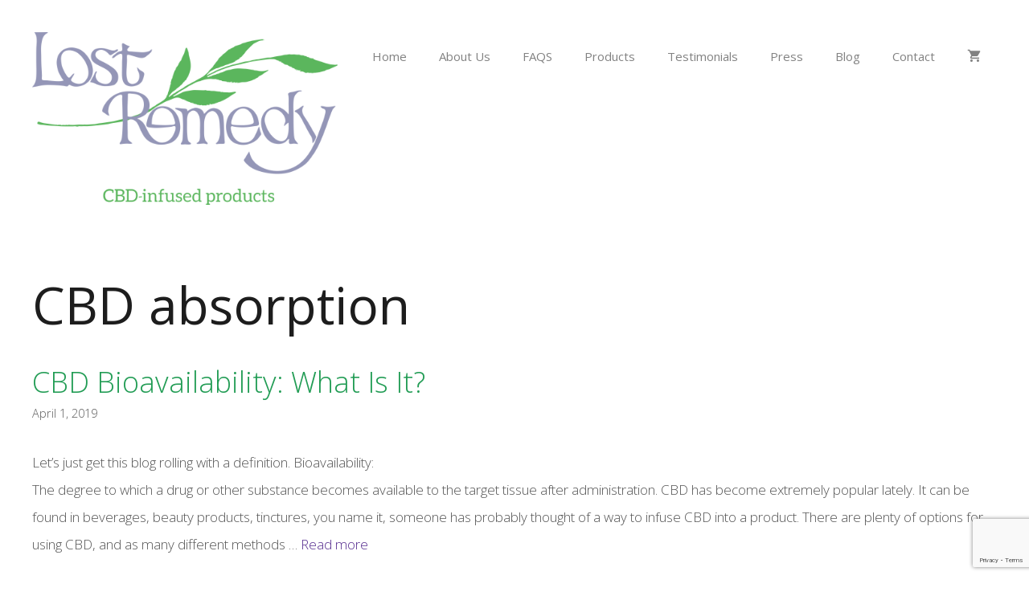

--- FILE ---
content_type: text/html; charset=utf-8
request_url: https://www.google.com/recaptcha/api2/anchor?ar=1&k=6LeK-uoUAAAAAPuSN79NEim3dytw1iGiwvc8Ewbw&co=aHR0cHM6Ly9sb3N0cmVtZWR5LmNvbTo0NDM.&hl=en&v=PoyoqOPhxBO7pBk68S4YbpHZ&size=invisible&anchor-ms=20000&execute-ms=30000&cb=q4rmbboby6im
body_size: 48827
content:
<!DOCTYPE HTML><html dir="ltr" lang="en"><head><meta http-equiv="Content-Type" content="text/html; charset=UTF-8">
<meta http-equiv="X-UA-Compatible" content="IE=edge">
<title>reCAPTCHA</title>
<style type="text/css">
/* cyrillic-ext */
@font-face {
  font-family: 'Roboto';
  font-style: normal;
  font-weight: 400;
  font-stretch: 100%;
  src: url(//fonts.gstatic.com/s/roboto/v48/KFO7CnqEu92Fr1ME7kSn66aGLdTylUAMa3GUBHMdazTgWw.woff2) format('woff2');
  unicode-range: U+0460-052F, U+1C80-1C8A, U+20B4, U+2DE0-2DFF, U+A640-A69F, U+FE2E-FE2F;
}
/* cyrillic */
@font-face {
  font-family: 'Roboto';
  font-style: normal;
  font-weight: 400;
  font-stretch: 100%;
  src: url(//fonts.gstatic.com/s/roboto/v48/KFO7CnqEu92Fr1ME7kSn66aGLdTylUAMa3iUBHMdazTgWw.woff2) format('woff2');
  unicode-range: U+0301, U+0400-045F, U+0490-0491, U+04B0-04B1, U+2116;
}
/* greek-ext */
@font-face {
  font-family: 'Roboto';
  font-style: normal;
  font-weight: 400;
  font-stretch: 100%;
  src: url(//fonts.gstatic.com/s/roboto/v48/KFO7CnqEu92Fr1ME7kSn66aGLdTylUAMa3CUBHMdazTgWw.woff2) format('woff2');
  unicode-range: U+1F00-1FFF;
}
/* greek */
@font-face {
  font-family: 'Roboto';
  font-style: normal;
  font-weight: 400;
  font-stretch: 100%;
  src: url(//fonts.gstatic.com/s/roboto/v48/KFO7CnqEu92Fr1ME7kSn66aGLdTylUAMa3-UBHMdazTgWw.woff2) format('woff2');
  unicode-range: U+0370-0377, U+037A-037F, U+0384-038A, U+038C, U+038E-03A1, U+03A3-03FF;
}
/* math */
@font-face {
  font-family: 'Roboto';
  font-style: normal;
  font-weight: 400;
  font-stretch: 100%;
  src: url(//fonts.gstatic.com/s/roboto/v48/KFO7CnqEu92Fr1ME7kSn66aGLdTylUAMawCUBHMdazTgWw.woff2) format('woff2');
  unicode-range: U+0302-0303, U+0305, U+0307-0308, U+0310, U+0312, U+0315, U+031A, U+0326-0327, U+032C, U+032F-0330, U+0332-0333, U+0338, U+033A, U+0346, U+034D, U+0391-03A1, U+03A3-03A9, U+03B1-03C9, U+03D1, U+03D5-03D6, U+03F0-03F1, U+03F4-03F5, U+2016-2017, U+2034-2038, U+203C, U+2040, U+2043, U+2047, U+2050, U+2057, U+205F, U+2070-2071, U+2074-208E, U+2090-209C, U+20D0-20DC, U+20E1, U+20E5-20EF, U+2100-2112, U+2114-2115, U+2117-2121, U+2123-214F, U+2190, U+2192, U+2194-21AE, U+21B0-21E5, U+21F1-21F2, U+21F4-2211, U+2213-2214, U+2216-22FF, U+2308-230B, U+2310, U+2319, U+231C-2321, U+2336-237A, U+237C, U+2395, U+239B-23B7, U+23D0, U+23DC-23E1, U+2474-2475, U+25AF, U+25B3, U+25B7, U+25BD, U+25C1, U+25CA, U+25CC, U+25FB, U+266D-266F, U+27C0-27FF, U+2900-2AFF, U+2B0E-2B11, U+2B30-2B4C, U+2BFE, U+3030, U+FF5B, U+FF5D, U+1D400-1D7FF, U+1EE00-1EEFF;
}
/* symbols */
@font-face {
  font-family: 'Roboto';
  font-style: normal;
  font-weight: 400;
  font-stretch: 100%;
  src: url(//fonts.gstatic.com/s/roboto/v48/KFO7CnqEu92Fr1ME7kSn66aGLdTylUAMaxKUBHMdazTgWw.woff2) format('woff2');
  unicode-range: U+0001-000C, U+000E-001F, U+007F-009F, U+20DD-20E0, U+20E2-20E4, U+2150-218F, U+2190, U+2192, U+2194-2199, U+21AF, U+21E6-21F0, U+21F3, U+2218-2219, U+2299, U+22C4-22C6, U+2300-243F, U+2440-244A, U+2460-24FF, U+25A0-27BF, U+2800-28FF, U+2921-2922, U+2981, U+29BF, U+29EB, U+2B00-2BFF, U+4DC0-4DFF, U+FFF9-FFFB, U+10140-1018E, U+10190-1019C, U+101A0, U+101D0-101FD, U+102E0-102FB, U+10E60-10E7E, U+1D2C0-1D2D3, U+1D2E0-1D37F, U+1F000-1F0FF, U+1F100-1F1AD, U+1F1E6-1F1FF, U+1F30D-1F30F, U+1F315, U+1F31C, U+1F31E, U+1F320-1F32C, U+1F336, U+1F378, U+1F37D, U+1F382, U+1F393-1F39F, U+1F3A7-1F3A8, U+1F3AC-1F3AF, U+1F3C2, U+1F3C4-1F3C6, U+1F3CA-1F3CE, U+1F3D4-1F3E0, U+1F3ED, U+1F3F1-1F3F3, U+1F3F5-1F3F7, U+1F408, U+1F415, U+1F41F, U+1F426, U+1F43F, U+1F441-1F442, U+1F444, U+1F446-1F449, U+1F44C-1F44E, U+1F453, U+1F46A, U+1F47D, U+1F4A3, U+1F4B0, U+1F4B3, U+1F4B9, U+1F4BB, U+1F4BF, U+1F4C8-1F4CB, U+1F4D6, U+1F4DA, U+1F4DF, U+1F4E3-1F4E6, U+1F4EA-1F4ED, U+1F4F7, U+1F4F9-1F4FB, U+1F4FD-1F4FE, U+1F503, U+1F507-1F50B, U+1F50D, U+1F512-1F513, U+1F53E-1F54A, U+1F54F-1F5FA, U+1F610, U+1F650-1F67F, U+1F687, U+1F68D, U+1F691, U+1F694, U+1F698, U+1F6AD, U+1F6B2, U+1F6B9-1F6BA, U+1F6BC, U+1F6C6-1F6CF, U+1F6D3-1F6D7, U+1F6E0-1F6EA, U+1F6F0-1F6F3, U+1F6F7-1F6FC, U+1F700-1F7FF, U+1F800-1F80B, U+1F810-1F847, U+1F850-1F859, U+1F860-1F887, U+1F890-1F8AD, U+1F8B0-1F8BB, U+1F8C0-1F8C1, U+1F900-1F90B, U+1F93B, U+1F946, U+1F984, U+1F996, U+1F9E9, U+1FA00-1FA6F, U+1FA70-1FA7C, U+1FA80-1FA89, U+1FA8F-1FAC6, U+1FACE-1FADC, U+1FADF-1FAE9, U+1FAF0-1FAF8, U+1FB00-1FBFF;
}
/* vietnamese */
@font-face {
  font-family: 'Roboto';
  font-style: normal;
  font-weight: 400;
  font-stretch: 100%;
  src: url(//fonts.gstatic.com/s/roboto/v48/KFO7CnqEu92Fr1ME7kSn66aGLdTylUAMa3OUBHMdazTgWw.woff2) format('woff2');
  unicode-range: U+0102-0103, U+0110-0111, U+0128-0129, U+0168-0169, U+01A0-01A1, U+01AF-01B0, U+0300-0301, U+0303-0304, U+0308-0309, U+0323, U+0329, U+1EA0-1EF9, U+20AB;
}
/* latin-ext */
@font-face {
  font-family: 'Roboto';
  font-style: normal;
  font-weight: 400;
  font-stretch: 100%;
  src: url(//fonts.gstatic.com/s/roboto/v48/KFO7CnqEu92Fr1ME7kSn66aGLdTylUAMa3KUBHMdazTgWw.woff2) format('woff2');
  unicode-range: U+0100-02BA, U+02BD-02C5, U+02C7-02CC, U+02CE-02D7, U+02DD-02FF, U+0304, U+0308, U+0329, U+1D00-1DBF, U+1E00-1E9F, U+1EF2-1EFF, U+2020, U+20A0-20AB, U+20AD-20C0, U+2113, U+2C60-2C7F, U+A720-A7FF;
}
/* latin */
@font-face {
  font-family: 'Roboto';
  font-style: normal;
  font-weight: 400;
  font-stretch: 100%;
  src: url(//fonts.gstatic.com/s/roboto/v48/KFO7CnqEu92Fr1ME7kSn66aGLdTylUAMa3yUBHMdazQ.woff2) format('woff2');
  unicode-range: U+0000-00FF, U+0131, U+0152-0153, U+02BB-02BC, U+02C6, U+02DA, U+02DC, U+0304, U+0308, U+0329, U+2000-206F, U+20AC, U+2122, U+2191, U+2193, U+2212, U+2215, U+FEFF, U+FFFD;
}
/* cyrillic-ext */
@font-face {
  font-family: 'Roboto';
  font-style: normal;
  font-weight: 500;
  font-stretch: 100%;
  src: url(//fonts.gstatic.com/s/roboto/v48/KFO7CnqEu92Fr1ME7kSn66aGLdTylUAMa3GUBHMdazTgWw.woff2) format('woff2');
  unicode-range: U+0460-052F, U+1C80-1C8A, U+20B4, U+2DE0-2DFF, U+A640-A69F, U+FE2E-FE2F;
}
/* cyrillic */
@font-face {
  font-family: 'Roboto';
  font-style: normal;
  font-weight: 500;
  font-stretch: 100%;
  src: url(//fonts.gstatic.com/s/roboto/v48/KFO7CnqEu92Fr1ME7kSn66aGLdTylUAMa3iUBHMdazTgWw.woff2) format('woff2');
  unicode-range: U+0301, U+0400-045F, U+0490-0491, U+04B0-04B1, U+2116;
}
/* greek-ext */
@font-face {
  font-family: 'Roboto';
  font-style: normal;
  font-weight: 500;
  font-stretch: 100%;
  src: url(//fonts.gstatic.com/s/roboto/v48/KFO7CnqEu92Fr1ME7kSn66aGLdTylUAMa3CUBHMdazTgWw.woff2) format('woff2');
  unicode-range: U+1F00-1FFF;
}
/* greek */
@font-face {
  font-family: 'Roboto';
  font-style: normal;
  font-weight: 500;
  font-stretch: 100%;
  src: url(//fonts.gstatic.com/s/roboto/v48/KFO7CnqEu92Fr1ME7kSn66aGLdTylUAMa3-UBHMdazTgWw.woff2) format('woff2');
  unicode-range: U+0370-0377, U+037A-037F, U+0384-038A, U+038C, U+038E-03A1, U+03A3-03FF;
}
/* math */
@font-face {
  font-family: 'Roboto';
  font-style: normal;
  font-weight: 500;
  font-stretch: 100%;
  src: url(//fonts.gstatic.com/s/roboto/v48/KFO7CnqEu92Fr1ME7kSn66aGLdTylUAMawCUBHMdazTgWw.woff2) format('woff2');
  unicode-range: U+0302-0303, U+0305, U+0307-0308, U+0310, U+0312, U+0315, U+031A, U+0326-0327, U+032C, U+032F-0330, U+0332-0333, U+0338, U+033A, U+0346, U+034D, U+0391-03A1, U+03A3-03A9, U+03B1-03C9, U+03D1, U+03D5-03D6, U+03F0-03F1, U+03F4-03F5, U+2016-2017, U+2034-2038, U+203C, U+2040, U+2043, U+2047, U+2050, U+2057, U+205F, U+2070-2071, U+2074-208E, U+2090-209C, U+20D0-20DC, U+20E1, U+20E5-20EF, U+2100-2112, U+2114-2115, U+2117-2121, U+2123-214F, U+2190, U+2192, U+2194-21AE, U+21B0-21E5, U+21F1-21F2, U+21F4-2211, U+2213-2214, U+2216-22FF, U+2308-230B, U+2310, U+2319, U+231C-2321, U+2336-237A, U+237C, U+2395, U+239B-23B7, U+23D0, U+23DC-23E1, U+2474-2475, U+25AF, U+25B3, U+25B7, U+25BD, U+25C1, U+25CA, U+25CC, U+25FB, U+266D-266F, U+27C0-27FF, U+2900-2AFF, U+2B0E-2B11, U+2B30-2B4C, U+2BFE, U+3030, U+FF5B, U+FF5D, U+1D400-1D7FF, U+1EE00-1EEFF;
}
/* symbols */
@font-face {
  font-family: 'Roboto';
  font-style: normal;
  font-weight: 500;
  font-stretch: 100%;
  src: url(//fonts.gstatic.com/s/roboto/v48/KFO7CnqEu92Fr1ME7kSn66aGLdTylUAMaxKUBHMdazTgWw.woff2) format('woff2');
  unicode-range: U+0001-000C, U+000E-001F, U+007F-009F, U+20DD-20E0, U+20E2-20E4, U+2150-218F, U+2190, U+2192, U+2194-2199, U+21AF, U+21E6-21F0, U+21F3, U+2218-2219, U+2299, U+22C4-22C6, U+2300-243F, U+2440-244A, U+2460-24FF, U+25A0-27BF, U+2800-28FF, U+2921-2922, U+2981, U+29BF, U+29EB, U+2B00-2BFF, U+4DC0-4DFF, U+FFF9-FFFB, U+10140-1018E, U+10190-1019C, U+101A0, U+101D0-101FD, U+102E0-102FB, U+10E60-10E7E, U+1D2C0-1D2D3, U+1D2E0-1D37F, U+1F000-1F0FF, U+1F100-1F1AD, U+1F1E6-1F1FF, U+1F30D-1F30F, U+1F315, U+1F31C, U+1F31E, U+1F320-1F32C, U+1F336, U+1F378, U+1F37D, U+1F382, U+1F393-1F39F, U+1F3A7-1F3A8, U+1F3AC-1F3AF, U+1F3C2, U+1F3C4-1F3C6, U+1F3CA-1F3CE, U+1F3D4-1F3E0, U+1F3ED, U+1F3F1-1F3F3, U+1F3F5-1F3F7, U+1F408, U+1F415, U+1F41F, U+1F426, U+1F43F, U+1F441-1F442, U+1F444, U+1F446-1F449, U+1F44C-1F44E, U+1F453, U+1F46A, U+1F47D, U+1F4A3, U+1F4B0, U+1F4B3, U+1F4B9, U+1F4BB, U+1F4BF, U+1F4C8-1F4CB, U+1F4D6, U+1F4DA, U+1F4DF, U+1F4E3-1F4E6, U+1F4EA-1F4ED, U+1F4F7, U+1F4F9-1F4FB, U+1F4FD-1F4FE, U+1F503, U+1F507-1F50B, U+1F50D, U+1F512-1F513, U+1F53E-1F54A, U+1F54F-1F5FA, U+1F610, U+1F650-1F67F, U+1F687, U+1F68D, U+1F691, U+1F694, U+1F698, U+1F6AD, U+1F6B2, U+1F6B9-1F6BA, U+1F6BC, U+1F6C6-1F6CF, U+1F6D3-1F6D7, U+1F6E0-1F6EA, U+1F6F0-1F6F3, U+1F6F7-1F6FC, U+1F700-1F7FF, U+1F800-1F80B, U+1F810-1F847, U+1F850-1F859, U+1F860-1F887, U+1F890-1F8AD, U+1F8B0-1F8BB, U+1F8C0-1F8C1, U+1F900-1F90B, U+1F93B, U+1F946, U+1F984, U+1F996, U+1F9E9, U+1FA00-1FA6F, U+1FA70-1FA7C, U+1FA80-1FA89, U+1FA8F-1FAC6, U+1FACE-1FADC, U+1FADF-1FAE9, U+1FAF0-1FAF8, U+1FB00-1FBFF;
}
/* vietnamese */
@font-face {
  font-family: 'Roboto';
  font-style: normal;
  font-weight: 500;
  font-stretch: 100%;
  src: url(//fonts.gstatic.com/s/roboto/v48/KFO7CnqEu92Fr1ME7kSn66aGLdTylUAMa3OUBHMdazTgWw.woff2) format('woff2');
  unicode-range: U+0102-0103, U+0110-0111, U+0128-0129, U+0168-0169, U+01A0-01A1, U+01AF-01B0, U+0300-0301, U+0303-0304, U+0308-0309, U+0323, U+0329, U+1EA0-1EF9, U+20AB;
}
/* latin-ext */
@font-face {
  font-family: 'Roboto';
  font-style: normal;
  font-weight: 500;
  font-stretch: 100%;
  src: url(//fonts.gstatic.com/s/roboto/v48/KFO7CnqEu92Fr1ME7kSn66aGLdTylUAMa3KUBHMdazTgWw.woff2) format('woff2');
  unicode-range: U+0100-02BA, U+02BD-02C5, U+02C7-02CC, U+02CE-02D7, U+02DD-02FF, U+0304, U+0308, U+0329, U+1D00-1DBF, U+1E00-1E9F, U+1EF2-1EFF, U+2020, U+20A0-20AB, U+20AD-20C0, U+2113, U+2C60-2C7F, U+A720-A7FF;
}
/* latin */
@font-face {
  font-family: 'Roboto';
  font-style: normal;
  font-weight: 500;
  font-stretch: 100%;
  src: url(//fonts.gstatic.com/s/roboto/v48/KFO7CnqEu92Fr1ME7kSn66aGLdTylUAMa3yUBHMdazQ.woff2) format('woff2');
  unicode-range: U+0000-00FF, U+0131, U+0152-0153, U+02BB-02BC, U+02C6, U+02DA, U+02DC, U+0304, U+0308, U+0329, U+2000-206F, U+20AC, U+2122, U+2191, U+2193, U+2212, U+2215, U+FEFF, U+FFFD;
}
/* cyrillic-ext */
@font-face {
  font-family: 'Roboto';
  font-style: normal;
  font-weight: 900;
  font-stretch: 100%;
  src: url(//fonts.gstatic.com/s/roboto/v48/KFO7CnqEu92Fr1ME7kSn66aGLdTylUAMa3GUBHMdazTgWw.woff2) format('woff2');
  unicode-range: U+0460-052F, U+1C80-1C8A, U+20B4, U+2DE0-2DFF, U+A640-A69F, U+FE2E-FE2F;
}
/* cyrillic */
@font-face {
  font-family: 'Roboto';
  font-style: normal;
  font-weight: 900;
  font-stretch: 100%;
  src: url(//fonts.gstatic.com/s/roboto/v48/KFO7CnqEu92Fr1ME7kSn66aGLdTylUAMa3iUBHMdazTgWw.woff2) format('woff2');
  unicode-range: U+0301, U+0400-045F, U+0490-0491, U+04B0-04B1, U+2116;
}
/* greek-ext */
@font-face {
  font-family: 'Roboto';
  font-style: normal;
  font-weight: 900;
  font-stretch: 100%;
  src: url(//fonts.gstatic.com/s/roboto/v48/KFO7CnqEu92Fr1ME7kSn66aGLdTylUAMa3CUBHMdazTgWw.woff2) format('woff2');
  unicode-range: U+1F00-1FFF;
}
/* greek */
@font-face {
  font-family: 'Roboto';
  font-style: normal;
  font-weight: 900;
  font-stretch: 100%;
  src: url(//fonts.gstatic.com/s/roboto/v48/KFO7CnqEu92Fr1ME7kSn66aGLdTylUAMa3-UBHMdazTgWw.woff2) format('woff2');
  unicode-range: U+0370-0377, U+037A-037F, U+0384-038A, U+038C, U+038E-03A1, U+03A3-03FF;
}
/* math */
@font-face {
  font-family: 'Roboto';
  font-style: normal;
  font-weight: 900;
  font-stretch: 100%;
  src: url(//fonts.gstatic.com/s/roboto/v48/KFO7CnqEu92Fr1ME7kSn66aGLdTylUAMawCUBHMdazTgWw.woff2) format('woff2');
  unicode-range: U+0302-0303, U+0305, U+0307-0308, U+0310, U+0312, U+0315, U+031A, U+0326-0327, U+032C, U+032F-0330, U+0332-0333, U+0338, U+033A, U+0346, U+034D, U+0391-03A1, U+03A3-03A9, U+03B1-03C9, U+03D1, U+03D5-03D6, U+03F0-03F1, U+03F4-03F5, U+2016-2017, U+2034-2038, U+203C, U+2040, U+2043, U+2047, U+2050, U+2057, U+205F, U+2070-2071, U+2074-208E, U+2090-209C, U+20D0-20DC, U+20E1, U+20E5-20EF, U+2100-2112, U+2114-2115, U+2117-2121, U+2123-214F, U+2190, U+2192, U+2194-21AE, U+21B0-21E5, U+21F1-21F2, U+21F4-2211, U+2213-2214, U+2216-22FF, U+2308-230B, U+2310, U+2319, U+231C-2321, U+2336-237A, U+237C, U+2395, U+239B-23B7, U+23D0, U+23DC-23E1, U+2474-2475, U+25AF, U+25B3, U+25B7, U+25BD, U+25C1, U+25CA, U+25CC, U+25FB, U+266D-266F, U+27C0-27FF, U+2900-2AFF, U+2B0E-2B11, U+2B30-2B4C, U+2BFE, U+3030, U+FF5B, U+FF5D, U+1D400-1D7FF, U+1EE00-1EEFF;
}
/* symbols */
@font-face {
  font-family: 'Roboto';
  font-style: normal;
  font-weight: 900;
  font-stretch: 100%;
  src: url(//fonts.gstatic.com/s/roboto/v48/KFO7CnqEu92Fr1ME7kSn66aGLdTylUAMaxKUBHMdazTgWw.woff2) format('woff2');
  unicode-range: U+0001-000C, U+000E-001F, U+007F-009F, U+20DD-20E0, U+20E2-20E4, U+2150-218F, U+2190, U+2192, U+2194-2199, U+21AF, U+21E6-21F0, U+21F3, U+2218-2219, U+2299, U+22C4-22C6, U+2300-243F, U+2440-244A, U+2460-24FF, U+25A0-27BF, U+2800-28FF, U+2921-2922, U+2981, U+29BF, U+29EB, U+2B00-2BFF, U+4DC0-4DFF, U+FFF9-FFFB, U+10140-1018E, U+10190-1019C, U+101A0, U+101D0-101FD, U+102E0-102FB, U+10E60-10E7E, U+1D2C0-1D2D3, U+1D2E0-1D37F, U+1F000-1F0FF, U+1F100-1F1AD, U+1F1E6-1F1FF, U+1F30D-1F30F, U+1F315, U+1F31C, U+1F31E, U+1F320-1F32C, U+1F336, U+1F378, U+1F37D, U+1F382, U+1F393-1F39F, U+1F3A7-1F3A8, U+1F3AC-1F3AF, U+1F3C2, U+1F3C4-1F3C6, U+1F3CA-1F3CE, U+1F3D4-1F3E0, U+1F3ED, U+1F3F1-1F3F3, U+1F3F5-1F3F7, U+1F408, U+1F415, U+1F41F, U+1F426, U+1F43F, U+1F441-1F442, U+1F444, U+1F446-1F449, U+1F44C-1F44E, U+1F453, U+1F46A, U+1F47D, U+1F4A3, U+1F4B0, U+1F4B3, U+1F4B9, U+1F4BB, U+1F4BF, U+1F4C8-1F4CB, U+1F4D6, U+1F4DA, U+1F4DF, U+1F4E3-1F4E6, U+1F4EA-1F4ED, U+1F4F7, U+1F4F9-1F4FB, U+1F4FD-1F4FE, U+1F503, U+1F507-1F50B, U+1F50D, U+1F512-1F513, U+1F53E-1F54A, U+1F54F-1F5FA, U+1F610, U+1F650-1F67F, U+1F687, U+1F68D, U+1F691, U+1F694, U+1F698, U+1F6AD, U+1F6B2, U+1F6B9-1F6BA, U+1F6BC, U+1F6C6-1F6CF, U+1F6D3-1F6D7, U+1F6E0-1F6EA, U+1F6F0-1F6F3, U+1F6F7-1F6FC, U+1F700-1F7FF, U+1F800-1F80B, U+1F810-1F847, U+1F850-1F859, U+1F860-1F887, U+1F890-1F8AD, U+1F8B0-1F8BB, U+1F8C0-1F8C1, U+1F900-1F90B, U+1F93B, U+1F946, U+1F984, U+1F996, U+1F9E9, U+1FA00-1FA6F, U+1FA70-1FA7C, U+1FA80-1FA89, U+1FA8F-1FAC6, U+1FACE-1FADC, U+1FADF-1FAE9, U+1FAF0-1FAF8, U+1FB00-1FBFF;
}
/* vietnamese */
@font-face {
  font-family: 'Roboto';
  font-style: normal;
  font-weight: 900;
  font-stretch: 100%;
  src: url(//fonts.gstatic.com/s/roboto/v48/KFO7CnqEu92Fr1ME7kSn66aGLdTylUAMa3OUBHMdazTgWw.woff2) format('woff2');
  unicode-range: U+0102-0103, U+0110-0111, U+0128-0129, U+0168-0169, U+01A0-01A1, U+01AF-01B0, U+0300-0301, U+0303-0304, U+0308-0309, U+0323, U+0329, U+1EA0-1EF9, U+20AB;
}
/* latin-ext */
@font-face {
  font-family: 'Roboto';
  font-style: normal;
  font-weight: 900;
  font-stretch: 100%;
  src: url(//fonts.gstatic.com/s/roboto/v48/KFO7CnqEu92Fr1ME7kSn66aGLdTylUAMa3KUBHMdazTgWw.woff2) format('woff2');
  unicode-range: U+0100-02BA, U+02BD-02C5, U+02C7-02CC, U+02CE-02D7, U+02DD-02FF, U+0304, U+0308, U+0329, U+1D00-1DBF, U+1E00-1E9F, U+1EF2-1EFF, U+2020, U+20A0-20AB, U+20AD-20C0, U+2113, U+2C60-2C7F, U+A720-A7FF;
}
/* latin */
@font-face {
  font-family: 'Roboto';
  font-style: normal;
  font-weight: 900;
  font-stretch: 100%;
  src: url(//fonts.gstatic.com/s/roboto/v48/KFO7CnqEu92Fr1ME7kSn66aGLdTylUAMa3yUBHMdazQ.woff2) format('woff2');
  unicode-range: U+0000-00FF, U+0131, U+0152-0153, U+02BB-02BC, U+02C6, U+02DA, U+02DC, U+0304, U+0308, U+0329, U+2000-206F, U+20AC, U+2122, U+2191, U+2193, U+2212, U+2215, U+FEFF, U+FFFD;
}

</style>
<link rel="stylesheet" type="text/css" href="https://www.gstatic.com/recaptcha/releases/PoyoqOPhxBO7pBk68S4YbpHZ/styles__ltr.css">
<script nonce="NlogvQ4i2kLkHUGVnZD-_g" type="text/javascript">window['__recaptcha_api'] = 'https://www.google.com/recaptcha/api2/';</script>
<script type="text/javascript" src="https://www.gstatic.com/recaptcha/releases/PoyoqOPhxBO7pBk68S4YbpHZ/recaptcha__en.js" nonce="NlogvQ4i2kLkHUGVnZD-_g">
      
    </script></head>
<body><div id="rc-anchor-alert" class="rc-anchor-alert"></div>
<input type="hidden" id="recaptcha-token" value="[base64]">
<script type="text/javascript" nonce="NlogvQ4i2kLkHUGVnZD-_g">
      recaptcha.anchor.Main.init("[\x22ainput\x22,[\x22bgdata\x22,\x22\x22,\[base64]/[base64]/[base64]/KE4oMTI0LHYsdi5HKSxMWihsLHYpKTpOKDEyNCx2LGwpLFYpLHYpLFQpKSxGKDE3MSx2KX0scjc9ZnVuY3Rpb24obCl7cmV0dXJuIGx9LEM9ZnVuY3Rpb24obCxWLHYpe04odixsLFYpLFZbYWtdPTI3OTZ9LG49ZnVuY3Rpb24obCxWKXtWLlg9KChWLlg/[base64]/[base64]/[base64]/[base64]/[base64]/[base64]/[base64]/[base64]/[base64]/[base64]/[base64]\\u003d\x22,\[base64]\x22,\x22EBDCohl4cQEGOzdTBR8swoJCw7BAw4oKPcK4FMOgfn/[base64]/CrXzDgMKQJXjCgcKEwqE5wqfCqR/DjTwFw5IHPcK/wqQvwrY4MGHCocKvw60nwoXDsjnCin9iBlHDjsO2NwoLwoc6wqFNVSTDji/[base64]/DhsOHWsKdSVgkB8OcAMO5w5fDmD3DqsO6wqYlw7l/PEpmw5fCsCQXbcOLwr0zwqbCkcKUNFsvw4jDuhh9wr/DmDJqL0nCnW/[base64]/[base64]/CuMOBIAl6RD8dw4k/ScKiwqbCgMOlwodvd8OvPXMlwq/CrQ51V8KNwovCrlk8f2g/w4TDsMKGJ8Oow4LCjzxNLcKwfH7DhnrCn2glw4ckC8OGTMOQw7fCtWnDn2EvJMOBwphRRsOHw4rDkcK+woZDD00DwpTCnsKURRUpfgnDlSI3W8OwR8KqH3F4w4jDhCfDmMKIfcOxasKjZMO5RsKIJsOywothwqRTFjbDtikyGkLDig3DjgEVwr9uU3BqXiRaAz/ChsKlXMO5PMKzw7fDkw/[base64]/DhcOsD0XCiCvCvV7Cm8Oowq/DsUnDr3Eqw40mLsOcdMOnwqLDnR7DuTjDjRLDlzdTW1tJwpkYwoXCvSloRsO1AcOFw5ZBU2kVwrw9WmHDiQnDkcORw4LDocKQwqoGwq1Vw5d3UsOtwqslwoDCrMKBw4Ajw5LCpsK/esOfdcO/LsK2LSsLwpkEw6dbDMORwqEGcVjDm8K/PsONQgDCmsK4w4zDrS7CrMOowqYTwpEJwoMow5bCpgo6OsKhSElmM8KPw7x0BiULwoXCjijCijl/w7/DmUvDg2/[base64]/dTFecsKfMn1kBAdFMwxZwqIgY8Ocw40WwovCnsO/[base64]/CoCPDmALCijXDnVvDvRcXwpbCisO+VcK1w7IVwppDwrPChsK3O1B7Fnx3wrPDhMKkw5YqwrXClUnCtiQBKW/Cr8KbVD7DuMKIBlrDhsKqQEnDrC/DtcONKAbClwbCtsKYwoZ2L8ONB1Vhw6ppwo3CpcKTw4hxCSgsw6PDrsKsCMOnwrTDq8Oaw4t5wo4VE15lBwbDpsKOQ3nDncO/wpnCmWjCg1fCv8KgDcK8w5JUwonCgnVTHR0Rw5TChxrDhsK3w7XCqTcHwq9DwqJPN8Oiw5XCr8OEVMKVwqtSw41/w6Y3T2JAPCDDjWDDuVnDgcODMsKXBCYUw7pJJsONcFQHw6DDrMOHGmTClsOUO3trFcKHXcOgaRPDikJLw51RKi/DqyoQSk/CgsOtT8OQw7zDggg2w5M/woIiwq/DvRU9wqjDiMOJw695wo7DjcKfwq8WVMOawrvDuDECQ8KyKcO8EgAUw6d5VCPChMKZbMKMw7YGasKXQ3rDgVXCs8K/wo7CnsKcwqZ0P8K1T8KOwqbDj8K2w49Kw7bDoC3Ci8KswpcvSXpCPRcPw5fCqMKHcMO9VMK2ZgPCgj/DtMOVw40jwq4sM8OffhM7w4fCicKaQ25hfCLCjcOLO3nDhFV2bMOwOsKpYx4EwoDDvMOQw6rDqzkaUcOlw4/[base64]/DcOYw5Bdw7vDlcO3wqHCuFjDp8O/wrnCk8Oew44GdMOccy3DisKqfMKfSMObw7DDn05KwosLwqQqS8KBLTrDp8Kuw4rCs1PDpcO/[base64]/DhAxuMcOJWCvDjMO4woNscnJJwqM3wrM2C1XCqsK/alBiLEcawqXCt8KvEA/CilfDomEAQsKMC8Ouw4Zrw73CqcKGw6LDhMOrw787R8Kywqh1McKfw43CrUzCrMOyw6XChGJqw5DCmGrCjQ3DnsOZUSvCsXF+w7LDmy4sw5/Co8KKwoPDgWrCvcOwwpF2wqLDqW7CgcKQKzgDw5XDuDfDrcKgZMKMe8OgEhzCqnF8dcKQR8OgBgjCnMOCw6RAP1bDqGkDQcKhw4/[base64]/CpcK4w6p4KzfDnMKtw57Di8ObEU87AzHDqMOAw5Q6f8OBV8OFw5xWUsKIw5tHwrjCq8O+w57Dj8K7w4zCuibCkDDCqVrDscO2eMK/VcOGZcOewrzDm8OuDnXCt0Brw6MZwpIDw5fCuMK+wqJrwpDDq3Q7XFELwpAVw4TDkT/[base64]/OMKIwp/[base64]/CnhXDh8Onw63Cq8KNwqLCtjo7wqrDi8KfZMOiw7JQe8KVS8Ksw5szK8K/woM9XcKsw73ClTcgAjrCpcO3dDlXwrAKw7LCr8KXBcK7woBkw63Cl8OlKXcxCMKEJcOQwoTCq2/CvcKKw67CpcOqO8OCwqDDo8K3FHTCucKRI8O2wqQlIjgcGsO5w6hdJsOYwoHClyPDi8KMZlrDi3/[base64]/wo08wo7CrsKtwqDCtxQyw50fwqLCsB7DhiVNJCdbHMOtw4jDj8OeDMKPasOUEMO6dy5wfRktJ8KdwqRNaCLDsMK8wojCu3o5w4/ClU5vIsKRGhzDi8OawpLDjsOqeFxTO8KGLmLDrB1ow4rCvcKAdsO1w57DkVjCo03DpjTDlFvCtcKhw7vDlcKuwpkewpHDiVXDkMK/IwVow6YOwpPDpMOLwqLCncKCwrZmwpnDk8KmKFTDo3LClFBYS8OyWsKFRWxjKCnDllobw5QywqvDhG0HwpR1w794HivDnMKEwqnDtsOmRcOAAcO0aQLDiw/[base64]/DtsKpY3hWF8Khw4vCqcK6TlPChW7CscKtBGLCucKfCcOXw6bDtCDCj8OSw4/DoApiw4dcw7DDisK/w67Cm0EIIzLCklPCv8O0HcKKIlYdMBMoUMKBwpFzwpnCqnoDw6tuwp9RFHF4wr4MRBrCkEzDpx1FwpVlw7DCusKPYcKmASZAwr7Cr8OgRBpmwogcw7BoV2vDrMO9w7UKWcOjwpvDpWdGFcObw6/Dnm1ow793A8OwA0bDl33DgMOHw5xYwqzCqsKswoXDosK0UHvCk8KYwpAVa8Kaw6/[base64]/CjsObXMOtw7zCjF3DncKFYxkEUMKXw4jCr1YzSwfDol/DnSQdwpfDu8KTRh7DsgI8D8KpwpDDiB7CgMKBwoF+w7xeFlxzFSEOwonCssKvw6ocB2LDrELCjMOAw4zCjAjCqcOaCxjDo8KPZ8KrVcK/wozCpyrCj8OKw5nCtTnCmMOKw73CrMOIw4dSw7syfMO0eS3DhcK1w4PCjX7CkMOdw6TDoAE0PcOFwrbCiSHCkVLCssOuNXHDrzbCusO3Zi7CgUoeAsKAwqTDvFc5bhbCvsOUw7UWTwkwwq/DvSLDp0VfAmdow6fDrSViTn5vGibCm1R5w6zDo3rCnx/DgcKcwp7DmSR4w7YTZ8Otw6DCoMKUwp3DsBg7w7tvw7nDvMKwJ2Y+wozDlcOUwo3CngLClcKFGBV+wqdcTwgOw4XDqTknw41Bw7kvXMKrU1kUwrdIIMO/w7QHKsKHwp/DoMODwpUXw5zDkMOSRMKDw6TDgsOMOcKSS8KQw5QmwoLDhyYWFlTCk00SGBjDtsKmwpzDnMKNwo3CnsObw5nCulBiwqXDqMKKw7vDqzxNK8OQZzUNAx/DqhrDu2rCtMKZfcO9QzseHcOCw4cPZsKMMsOLwo0RB8OJwrnDq8K4wpUYbFgZV2wOwpTClQwqWcKoQlTDhcOoS1XDlQ3CvcOgwr4Dw5vDiMKhwokKc8KYw4ULwo/CnUrCr8OZw447Q8OLRT7DgcOLYi9gwotqd2XDscKvw5bCjMKPwpsgKcO7YGEPwroEwrQ6woXDvz0tbsO2w7DCpcK8w5bCvcKdw5LDiUVDw7/DkMObw4QlE8OgwqAiw7TDqCHDhMKPwrbCqCQCwq5rw7rCtBbDq8O/wr10U8Khw6DDmsOJKBrCmUAcwq/CsnIAbsOmw4xBXR3Di8KdB0jCn8OQbcK8S8OmH8KMJ1DDpcOHw5LClMKTwofCuXNLw7Zbwo5WwrkKEsKdwpMueTrCoMOYPGXCiR0mejs+S1TDkcKIw5/Dp8OxwrvCsQvDphR4Dz7CtXxpPcOKw4XDnsOtw4rDuMOUJcOVWyTDvcKMw5Qbw6ZHCMOHeMOsY8KcwrtpLgxAa8KnV8OIwoDCgU1mIXTDqMO1OhwzdMKhYMO5OApVGMOewqVTwrdxEUzCkTUWwqnDsBlQYQN+w6nDkMKWwpALFQ/Do8OdwrUZdjBPwqEqwpVuYcKzdS/CuMOPwrzDiDcPU8KRwo8Aw5U1QsK9GcOQwrVgHUAYA8K/wp/DqA/[base64]/J3/DvXfDg8O0LGXDusOqwrceLcOCwrDDuBIFw70qwpXChcOmw5Agw6wWEX3CvmsFw68mw6nDn8O1Xz7CnW0KEH/CicOVwpciw5XClCXDoMOJw7DDnMKeBQVsw7MZw7t9B8K/[base64]/Dj8ODw5jDqHMwEMKmOsOTMEHDtz9eS8KRdsK9wpfDqFAuQCPDr8KMwrTDm8KIwrAWPRbDvhjCo1wAJXZ/wq1+I8OZw5TDmcKCwpvDjMOsw5zCq8K7NMKww78aN8O+IRcaekDCoMOPw4IDwogawpwsYcOowqzDvCxZwrwGYGpdw6lUw6RsCMK2M8OLwofDksKew4NXw7/DncOqw7DCrcKEEB3DnRDDmhMzb2pKClzDp8KVcMKDIsKlPcOndcONScO0DcORw5fDmUUNQMKESk1Cw6DCvzvCj8Otwr3CkhrDvkU/[base64]/DsXYkw7MQwrl6wrVnf8Oaw4ZgB018JSzDo0TCrcOww5LChRrDgMK/[base64]/fsOrwqLClcKtw4lrwopCLsOqwq7DncOXXcKEwqw7GMOuw4hpbTPCshfDscOIM8O/TsOSw6/CiTglAcO5WcOpw749woEOwrZqw51pc8OfcD3DgVlhw41HGkVDV0HCgsKww4UINMOswr3DrcOaw5UGeydLbcOkw6tGw5kFewUcH3HCmsKFR2/DqsO8w4EeCC7DrMKWwojDv3bDszHClMKATHrCsRsGMRXDn8OZwqXCmsKMYsObFnFvwrsgw4PCicOpw6jCoioRYiE6AAp7w4xHwpcRw6QKQ8K6wo9mwqcLwoXClsOGPMK5AClqZjDDi8Kuw4oVF8K+woMuWMOqwpBMHcKHLcOcf8OxJcK/wqHDmgHDpcKTQXxJYcOBw6RRwqbDtWxPRcKHwpAUJTvCqyAgIjhPRRbDucOhw73ChFPCi8KDwoc1wpUEw6QGKsOTw7UAwp8BwqPDtlFdYcKBw7kdw7EAwpHCqwsQGn/CucOYTDAzw7zCt8OKw4HCukLDtsKCElENMmMKwrk+wrLDuAnDlVNcwqkoeVDCicKeQ8OmYMKAwoDDosOKwqLChF3Ch0Uxw5rCmcKcwo9/OsK+CFbDtMOgDgLCpm12w5UJw6FzA1DCoEklwrnCuMOrwqxow7ckwonDslxJHcOJwpg6wooDw7YmR3HCk07Dp3pzw7nCuMOxw7/[base64]/w5jCtgMSJjUfw4XCvF4/[base64]/AMKYbcOhdBnChyt1ek4lS8O3UMKxw5AmJ3HDnBHCnSrDtsOrwqPDjAMHwprDh3HCkTHCjMKVScONSMK0wpDDm8O/QsKAw5vDj8O/LcKCw7VOwrsyG8KINMKUQcK7w6cCYW/Dj8Oaw4/DrnN2DHHCjMOpcsO/wod9I8KHw5vDrsKhwqPCtMKawr7CuhbCvcKCQsKYOcKlQcOzwqcGTcOnwos/[base64]/[base64]/[base64]/DlBzCkz9ow59sXxQlw50Ow7jDocODQHPCmXnCi8O5SCHDmBnDn8OpwpFDwq/DtMOmDUDDqUsQNDzCtsOhw73DvMKJwr9dacK5VcK9w5o7MyYuIsKVwqYOwoViV0FnIRIWIMKkw70hIBYcECvCvcOIcsK/wq7DrmbDiMKHagLDqR7Conp8YMOPw7xQw7LCvcKmw59Hw45Cw7o2GmoiaUtKMFvCnsK2bMK3djAhE8OUwq8kZ8ORwqBlLcKsDCFEwq1yDsOgwq/CmsKsZxUjw4l9w5PDk0jCscKyw6A9Gj7Cv8KVw5TChxUwO8K/wqbDvV3Dq8KnwooBw4JlZwvCmMKKwo/DnGLCp8KgScO1SRNNwoTCgRM6Qgswwoxqw5DCpsOywqXCvMO5w7fDjGDCmsK3w5ZAw4QTw789QcKZw6PCkx/CsC3DlEBID8OiH8KSCE5jw6o7fsOhwqAJwokdcMKcwpxBw4VUdcK7wr54M8O0VcOewroKwpQQKcOUw5xObQh8UUZbw4I7JUnCuXxlwrnCvh/[base64]/w47DjMOXNjg8NcKYeFlwwqAvw6LDkMO3wqPCt07ClEwXw5EvLcKVBcO5UsKFwpcEw5nConk0w4Efw5DChMK8w7UDw5NFwrXDvsK6RSotw6VGGsKNacKrUsOgRBTDsw4+esO/wp7CqMOdwqkuwqIewrwjwqluwqMWWWbDkiV3binCjsKOw4EoE8OBwo8kw5LCkw/[base64]/Dg8KMwpbChmnCoMOyDwDCjMKaJMKzw7bCvnpzYcKYcMKCVsKBScOAwqPClAzDpMKGZCZTw6U2FsOsFnMdIcK9BsOTw5HDisKOw6fCpcOkBsK+XEhRw6DClcKaw7h9wpLDumzCj8OHwrbCkFfCnRDDqkMZw7DCk0how7/Cpw/Dl0ZOwrPCvkvCk8OKWXXDncO3wpFfXsKbAzEaMsKcw4Zjw6rDm8KdwpjCljcvc8Ogw4rDp8K7wqFdwpgAX8KpVW/DoGDDsMKWworCosKUwqZHwp7DhiHDoy/[base64]/DglIMw7DDqhrCnsOHBk/Crzw1wpHCjioDJVzCvhU9asOWSgPCg2MJw7PDtcK2wrYQdgnDigA9BcKMLcOxwqLDuALCh2TDtcOtB8Khw6jCt8K4w7NZBVzCq8KCS8Oiw7F1LcKew6U0wqTDmMKzAMOVwoY6w7lgPMOQaBbDsMO4wrVdw7rCnMKYw4/DmcONMwPDrsKjHyvDpmDCkxDDl8K4w61yOcOnWlUcdhV6KURtw7HCuzMsw6jDs3jDh8OwwoISw7jCnlwxJSnDiEELF27DoBwqw49FKR/[base64]/DkcOFw7l9dhwEwocaw4DCh8KAcsOpwoUsa8Kjw6dLIMOmw7RmKi/[base64]/wrTDqnrCvsOaw6vClcOOIyrCuxzDssOjP8K8csOPWcKzJMKHw7TDvcOlw4oYZ2HDoHjDvMO9UcORw7rCpsOZRn98c8K/[base64]/[base64]/wrU1TsKmwprDtMO/Vk3Dp2fDq8K0NMKTwrE2w4vDtMKhwrnCq8KyVlHDuMK8XmjDuMKnwoPCkcKkSTHCtcKxbcO+wrMPwqzDgsK2QxHDu15aPMOEwrDCil/DoHl4anjDi8ORRGTCpnXCisOuEi48DVDDpBzCjsK1dhbDuWfDrsOwS8OTw4UVw6/[base64]/DqsKqcwnDr21NIzjClwfDrXHCnsOcP8KceRjDg14ZX8KawovDocKjw6A6dgNnwpgmJXnCn1Iyw4xpw79yw7vCuj/DhsO5wrvDuWXDuV1kwoDDqcKAW8OlTUTDmsK1w6IdwpHCiXEFacKeQsK1wrMNwq0Vwr0qXMKkVmVMw77DhcKUwrfCoFfCrcOlwosgwo0US088wrgbCmNofsK/wqfCgA/Cn8OTGcO7wqxYwq7CmzJfwqjDhMKgwoZIbcO4U8KrwrJBw6XDo8KOGcKAAgg8w44Jw5HCu8K3OcOXwpnCt8O9wqnClVdbIMKcw7lBSiAzw7zCuDHDuGHDssKxbRvCiSzCnsO8AR1IIi5FWMOdw7d/[base64]/DlsONMVnCsSHCmEjCs8OlwqwkHirDusOlw4NBw7vDo2UkIsKBwrUVMz/[base64]/E0AfwonCtQAxcEFEezo+w5kcW8Opw4vDqjrDmk/DpncoNcOeFMKBw7jCjMOpWQzCkcOOeWDDicOdO8KUUwYfZMOIwo7Dj8OuwonCpCXDmcOvP8Kxw7rDmMKHacKtMcKIw5ENFTIJwpPCqVPCmcKYcxPDqgnCvjs9wpnDjxFkfcKgwpLCqk/[base64]/c8KPFnAfVcK9ICPDhWrCsjguQzdYVcOXw7/CqlY2wrcNLHIHwo1UY0fCoivCmcOja0MHY8OOAMKew5k/wq3CosKLe3U4w4HCg0tAwqYDPsOAbRI6cRMlWsKewp/DlcOiwpzCk8Okw5BrwqNQShXDlsK2R2/CmxJvwrFnc8Kow7LCt8Kmw5zDk8Oyw749w4oHw5zDrsKgBMKCwrLDtFRbam/CucOBw5Isw6Y5wo8+wrrClTkOYhZfDGwXQ8OhNcKXCMKCw4HCnsKhUcOww65SwqNZw7sbHCXClk87WRrDlCLChcKDw6LCg3h5WMORw4vCvsK+YcOvw4XCikpgw77Cu0gpw6dlI8KNCVvCoVlAQsK8DsKfGcO0w5E3wocHWsOmw6bCrsO2ZV/CgsKxw73CgsKkw5dnwqo7eXAMwqnDhEEJcsKVC8KXeMOvwrxSAhnCl0klImdYw7jCvcKww7djEMKQMHNrLBg8WMOaTgA5OMOsdsOAFHoUfMKWw5vDpsOWwo3ChcKGL0/Cs8KjwqTCiW0uw6hawpbDjBTDiXTDu8Kyw4XCu14aXGphwr1/CCnDjVLCtGhmFHJqH8K3fMO5wr/Ck3g0HzrCgcOuw6jDjinDnMK3wp7ClxZqw7ZAZsOqThhcRsKYfsOyw43CiCPCnEwNB3bDiMK7OnhHfAZkw4vDrMKSIMOCw79bw4oXSFdfVMKEXMKIw4rDmsKGL8Kpwp0WwrPDnwDCuMO8w5bCrgMew7U7wr/DocKuNDEVRsOCMMO/XMO6wpdew5tzKgPDkl99YMKRwopswofDoRDDuhTDrxbDocOTw43CjcKjYSttLMOow6rDnsK0w4rCm8Oyc2rCrkvCgsOqPMK6w4F5wp7CncObwphZw61TciwDw7HDlsO+B8OTw49kwo7Dl1/CpzXCuMOqw43DqcOYZ8KywpIowpDCl8O5wo5IwrXDoyvDrjTDkG8awojCvXHDthZ/T8KhbsOBw51fw73Dh8O2aMKeEENvUsOQw6rDusOHw7fDrcKTw7LCvsO1N8KobTzCqUbDjsKuwpfCk8OHw4rCjMKoDcO+wp86XnhnLFDDtMOyOMOPwrBBw7sHw6TDh8KPw6cLwoTDtsKYVcOCw6huw7ANFsO/[base64]/wqIXw7wDakPCksO1CcKzw6LDjgbDowV+w5HDrWDDuA3CksO6w7LCj2oTcy/DgcONwqB2wo5yEcK5MkrCvcOfworDsUBQGGvChsO9w5JqSXzCn8OPwo9mw5vDlcO7fnx2ZcK8w4xxwrTDr8ODJsKEw4vCr8KWw5VjU35mwprCgijCisKBwp3CocK8BcOtwqvCtQFRw5DCq1oBwprCk1d2woQrwrjDtUwewrA/w5vCrsODeDzDq1nCoiHCsRoFw43DiFXDjirDtmDDosKvwpbCgX4GLMOgwpnDm1RqwoLDikbCvzPDssOrf8KneCzCrsOvw6jCs3nDqRpww4N5wr/CsMOoJsKpdMOvWcO5w61Qw5Fjwqk5wogQwp/Cj3PDsMO+wo/DjcKiw4bCgsOAw7hkHwbDrVFww6klF8OawrVjUsKkZT1YwpwkwpJow7rDvnvDmTjDm17DvEgjUxosNsK1YgvCksOewqNwAMOZAcOQw7jCrX/[base64]/bEgQHDPDr8Kqwq3Dr1vDqFZvNB9fwqDDtmvDqyLCtMK4AWnDrcKof0XDusKaLztUJB5NKXtKO07DuxNXwoxBwq5UMcOiXMK6wo3DsQtULMOaX33CssKnwoPDhMOQwoLDgsKrw5jDtRnDqsKgOMKCw7RJw4bCgTPDr1/DpQ8Tw5hUVMOkE3PDssKfw41jZsKIF2/Cvwk/w5nDpcOfTMKqwqFLCsO9wqMDcMOZwrFiO8KDFcOLSwpLwrTDiA7DrsO+LsKCwpPCgMOVwp93w63DrnPCp8OMwpHCghzDksOzwq11w6TDhghFw4B/GCvDscKAwovCmQEqJ8O6cMKhAyJaHB/DqsKLw4HDmMKpw6hswo/Dh8O+SDlywozCrWLCjsKqw6QhN8KOwobDscKtBy/DhcKiRVzCrzotwqfDiS8qw65RwogCw7Asw4bDr8O1BcK/w4dsbjYWXsO2woZmwogRdxVFAgLDoHnChEl2w63Drzt3FXEjw7wfw4/[base64]/Cp2jDoD9Yw5XCjUFgEjLCn8OXUTIGw6sqUhXDpsO/[base64]/Du8OaCE9hwqLCmVTDpDMkw4kwwpFkw6rClxNqwpkGwq5mw5LCu8Knw4hrFBUvHnQRBXvCmkfCscOUwo56w5RUA8O/wpZ8Xi1bw58hw6PDn8KqwrhNHmTDksKJDsOASMO8w6DCnMOxRUbDpSUONMKdP8OYwoLCuWEYLyMUBsOEXsKGAsKGwp1zwrbCk8KMCg/CnsKKwqdiwpIRw5HCmU4QwqsUax4Xw4fCnFgxImYBw7fDglcKbmTDvcOnej3DhcOvwr5Mw5RUdcO8dCZLTsOgBUVfw5Flw74Kw4/DksKuwrY1LQN6w7B9E8Oqwo/ChG9GZxgKw4gUETDCmMKvwoVIwoQhwozDm8KSw5gtw5BlwqrDr8Kew5PCn2fDhMKdWAFqAl1Aw4x8wr1oe8Ovw7TDlFEaEE/Dg8KxwpcewoIyQcOvw5ZlcC3Cmxt4w540w4/[base64]/DrgjDjF3CnsKLw6sewoLDvQ3DuG1qYcKaw7BOwoPCgsKSw77CuH/DkcKhw611Yz3CosKaw6LCjUDCisKnwofDtUbCiMK1UcOUQkYeMkzDlyPCkcKVQ8KPI8K8Y09wfDliw4oYw7TCqMKIEcOmDcKAw4VbdApOwqF3BS7Djip5a3vCjjXChsKFwofDpcK/[base64]/CigcdwpTCuMOAV8OGwozCpRIOFVbCpsKxw4jCmcKTAiUKV1AzMMKiw6nCsMO7w7TDmUvCpXfDvcKbw53Do3NqQcKQSMO5bkpKW8OhwoUEwrc9d13Dh8OoWTpbCsK5w6TCnh9DwqoxV2cxdxPCumrCoMKaw4TDj8OVA03DqsKLw5bDmMKaGjRiBUXCt8OXRUnCsQk/[base64]/[base64]/wpUVw6pNU8OVKMOFw59cwrzCsQNMKk4MMsKjJBRNScKOGDHDrRdDWGwswpjCh8Kxw5XCmMKeQsOtV8KTfX5iw4tVwrPChHA/YcKAdkzDqXDDhsKCM3LCqcKkc8OOcCtUMMOzCcOQOWTDtjViwq8ZwroiScOMwpHChcK7wqzCosOQw7orwp5Iw7vCs03CvcOewoLCpz3CpcOiwrxVSMO0TiHDksOSDcK/TcK7wqrCvQPCtcK9bsKSPEY2wrPDrMKZw5cHPcKRw5fCmBvDmMKXNcKcw5lxw6jCk8Odwr/[base64]/CjWR8wp/CqcKLZi9NV3U6Cxk/wqDCtsK9wqACwqvCjRXDjsKsI8KBclDDksOfR8KswoXCij/Cj8OMUcKYaGTCugTDtsKvLBPCu3jDpsKXRMOuGQ4hPWhBKyrCiMOSw6s/w7VZMQ0hw5fDncKVwozDh8Kow53CqgF6KcOTHQXDggRpw6LCgsOpYMOowpXDhQDDtsKhwqp2H8KYwrXDgcOoaSwOU8OXw6rCnnlbekZFwo/CkcKQw7RLIzfCj8Osw6/DmMK4w7bDmAsqwqhWw57Chk/DusOufSxpDnRGw71ILsOsw6ZScFrDlcK+wr/DiHgBF8KMJsKhw7Ubw7pLX8KJC27CnTU3UcOzw4lCwrFZQzlMwoMLSAzCjm/ChMKQw4sQC8OjWhrDh8OCwpfDoCfDs8OQwoPDusOvbsOXGGPCs8KLw6nChB8nZ27Dv2vCmxDDvcKnRlBbW8KbEsOULFYMRjAMw5J7fQPCo0xwIVtsIcO2cwnCksKEwrHCnyw/KMOgTDjCiRjDmcO1DU1dwqZHHFPCl2ASw5vDlgjDjcKGQTnCtsKew7djOcKsNsO0OjHChmI3w5nDtELCg8Oiw7XDksKVZ0FLwr4Ow7g9NMOBUcOSwqvDv3xHw7vCtDlpwoHChHTDuXZ+wqMpRsOcbcKWwp0jajnDhy8/[base64]/wp3CjV9gPkXCnypIZcO4FMKzEx7Dm8OFUMKNwpw+wrTCgzLDrS5XJCNtLX3Cr8OaF0jDucKeOsKKDUdFM8KRw45yRMOQw4sfw6DDmjPDlsKCTXPCpDTDiXTDh8Kyw4d/acKowovDkcOSaMOGw6nDtsOfwphBwozDvcOyZDYrw4LCjH0WOlXCpsOaa8OTOV4vYcKEC8KeR18qwpopNBTCqD/CrHvClsKaAcO8NsKww4VOemwzw7dFN8OMbysEUCrCjMO4w7V0HCBhw7pZwoDDmmDDisOEw5fCp0p6AUonD35IwpZrwokGw7UpQ8KJXMOXcsK2bmEHKynCjH4bJMK0ZxcKwrXColZbwo7DtBXCvTXDksOLwprCjcOFJ8KXTsKeK1PDjmLCp8OFw4DDs8K9Iw/CocKvSMK3wrzCs2LDhsK+EcOpEHBgXz07EMOewqjCtVbCv8KCDcOkw5nCjxrDj8OMw404wpgKw4A6NMOLChPDsMKxw5PCisOLw6sUw5J7Ej/DsCACYsO1wrDCqnrDoMKbRMOgecOUw5x7w63DhwnDv1ZCVsKvQcOHOk5wBcOvcMO4wpsAGcOSXFnDrcKuw5DDnsKubDrDkF8KEsKZO1HCjcOGw7MuwqtlATBadMOlDcOow7/Cj8OywrTCoMOQw7vDkEnDo8OgwqNENCbDj0TCv8K2YsKUwrzDi35jw6jDoSkDwq/[base64]/[base64]/JsKGwoMzw6RnwqbDrH8Kw5Vew4BREVMbwrbCqkpkcsOTw4QMw4pEw7N9Q8O5w6jCh8KnwoUUaMOzEEzDkjHDiMOgwprCrHfCl1PCjcKrw5nCpyfDinHDkQnDhsKCwpnCm8OvJ8Khw54vEMOOecKeMcOEI8OBw6tLw68Pw4TCl8K8wrRbSMOzw4jDlmZdecK7w6p/woIpw5hFwqhgV8KUVsO0HsKvKBEgWxB8fX7DkQXDh8KMG8ODwrEMbikhA8OCwrfDuj/DvFlQIcKDw7DCmMOGw7nDs8KDCMOTw5PDsgfCh8OmwqzCv2cPOMOmwpFswoEdwqBPwrwzwr9bwptuI3NtPMKgG8KDwqtmZMK8wrvDmMKhw6/DncOiJMKhFxXDpMKdAxReLMOgdxnDr8K7QMONAh5AA8OZJGALwrTCuz4mScO8w5stw6HCvMKywqfCqcKTw6jCoR7Dm1TClsKrPhkYRzcTwpHCl0jDpEHCqjXCpcKww50cwocrw5RLbW9TajPCt192wqoNw5pKwofDmjPDvX/DmMKaKXhbw5XDq8OAw5TCoATCusK4TcKUw5JHwqBdcRF3csKUw4HDh8O/wq7DmcKxfMO/UQnCsT5hwr/DsMOGEcKuwo9Ewqx0G8KUw7lSRCHCvsOcw6tjQcKYNxTCs8OIcQAndGQ7SmfCtkEjN1rDmcOAE2hXbsObWMKGwq7CvWDDnsKfw7Mxw7TCsD7ChMO2NEDCiMOCRcKoS1XDh33DlWVkwqAsw75Bwo/CiUDDmsK7UnLDsMOVWm/DkjHDtWkjw5HDnisiwoYIw4XCuWZswrYJcsK3KsKrwofCgisHwqDCm8O7YsKlwrp3wqRlwqTCjhlQJRfCvTHCksKLw73Dkn7DiH5vbwUrFMKnwqBtwpjDhcK8wrTDvgvCugkQwrAgesK4wojDisKnw5/CtkESwoFFGcOIwrPCv8OFS3sZwrA0NsOKVsOgw7UOSRXDtGdOw5jCucKHWXUjfEHDgsKSB8O7wofDjcO9H8Kjw4YMG8K3ZTzDj0PCr8KNdMOIw7XCusKqwqoyTD0Fw4tQUxTCkcOzw7tKfiLCuRnDr8O+wo11BRcBwpfCkzkIwrlkOX7DisOlw7/[base64]/eMOgw7JsX37CrETCrnk+w5bDmMKpw6cfw6XCmVFmw53Cs8KBb8OxCmc8U090w5/DthTCgnRpThvDrsOlUMKww7stw4MGEMKRwrjDiV7DiQonw4UhasODQ8Kzw4TDkHNEwqIlegvDhcKNw7/Dk0LDrMOHwrdSwqk8OkjCrEN4dxnCvkjCtMOUI8OZNMOZwr7CrMOywoBUC8Kfwr5WehfDlcKGGVDCkh1PcFnDlMODwpHDrMO+wrlkwpbCt8KGw6Btw7pbw7dbw7/CuDhHw49pwpIpw5Y6fcKVXMOUa8KYw7gNHsKAwp0gVcKxw5UiwpBvwrQ0w73ClsOGNcK9w5/CjhULwpBRw54bGFZ7w6jDrMKxwr7DvgDCtcO2PMKDw4g+KsOEwpt6WFLCk8O+wobCuDDClMKEdMKgw5bDrwLCscKiwqJ1wrPDljlkbioUVcOqwrsHwpDCksKFc8OfwqDCl8K/wrfCmsOgBwIiE8K8CcKMcykgDgXDsSVWwrFKXEjDn8O7JMO2XcOYwqAGwrzDoRt9w7TDkMK1ZsK1AjjDmsKfw6BAIgPCqsKWZVpowogTe8Oaw7UTw77CmkPCqyzCmD/DrsObOMOHwpXCtiHClMKhw6jDh0hdFsKdKsKJw5/DhW3DncO+ZsKHw7XCk8K9ZnFbwo3CrFfCrxbDqlBVB8ObK3RuIMKRw5rCq8K9bGnCvFPDkHTDtsKNw4Naw4oZfcOHwqnDl8OJw5d4w515LsOjEGpew7YjJU7DrsOGcsOCwoTCsnAjQR3CkTfCscKPw5LDusOYworDkxAgw6bDo2/[base64]/KlPDqE81P1ECIMO8LjBDQWnDscOjbiYre056woLCpcO2wqbCvsO5VHAWLMKgwp4qwrA3w6zDucKEZDfDlR9UXcOjeBDCvcKCPD7DmMOSZMKZw7BQwoDDskPDhV3CuwzClHPCt1bDucKuFjcUw6l4w61bB8KEasORCidPZzDCryTDpy/Dok7Cs0DDrMKhwrFRwpnCkMOuFGzDomnCjsKwE3fDiVzDvcK+w5A7KMOCFgsawoDCllnDtE/[base64]/[base64]/EBx7ZUnDkiZdwqPDvcKKBD/DpcK+Mgt+AMOQw6XCtsKHw7HChgjCksOMKU3CoMKDw5gMwpvCmU7ChsKfK8K6w6ooHDIrw4/[base64]/Q8Kwa8OPw4HCrCfCiMKTJcK9D0DDm3/DnsOGw5zDtAhWUMKLwrdXBC19b07DrXYnKsOiw7p1wp4BeW/[base64]/CjB9MZm3CrDUQYErDsjwqw6DCrsO5F8OdwpDCvsKwPMKofsKuw6d+w5V9wqvCgCXCtwsWwrjDjAhZwpPCrijDhsOLBsO9Zmx1G8OgfD4HwpvCmcKOw61bXsK/WWzDjgvDkzLDg8KnFgpLRcOyw4nCkC3CssOkwonDv0VRFEPCkMO6wqnCu8O+wofCqxlMw5TDkcOtwrcQw5k5w5waRWctw5zCkMKzBwTCiMO/[base64]/DjVbDsnbDoEUxAMKuYMKeFMOxw4txADx7w7J9YDJXWMOsZzBMcMKJZmMuw7DCgU85CRRAEsO4woRYYmzCvcOnKsOqwq/Drjk+dsOVw4oBLsOzOBYJwoMTcWnDmcKSasK5wpfDrn/CvU8Nw54rdcKowrLCmHZmXMODw5ZRCcOSwrB9w6rCkMOfSRzCiMK8YGbDtTA9w6MuQsK1fsO/CcKFwp0tw7TCkSBTw5kawpcFwpwHwq1ZfsO4GAJewqkywrZkNijCicOMw4DCjwshw6tKfcKlwo3DpsKsf2lxw7TDt0vCjz/Cs8KAZB0IwqjCrXQVwr7CqwRdSkzDs8KEwpcbwozDkMOiwps8w5MJAcOLwoXCn03ChsO6woHCocOyw6Z0w6kUIxnDlBMjwqRmw5YpISrCmDITEsOqRjYEWwPDvcKjwrvCoF3Cn8KIw7tKRcO3JMO9wpk/w4vDqMK8PMKxw68aw6gYw7ZdL1/DsBEZwogsw61swpTCq8O7csOqwr3Cl20Bw707RcOZHFXChE5tw6QveXhpw5HCoXhTRsKhZ8OWfcKyOcKIaBzCswvDg8OlJMKLPCnDtXLDmsOpSMOUw5FvcsK0eMKCw5/Cn8Oewp4WZcOUwoTCvS3CmsOtwqTDl8O1Zmpj\x22],null,[\x22conf\x22,null,\x226LeK-uoUAAAAAPuSN79NEim3dytw1iGiwvc8Ewbw\x22,0,null,null,null,0,[21,125,63,73,95,87,41,43,42,83,102,105,109,121],[1017145,159],0,null,null,null,null,0,null,0,null,700,1,null,0,\[base64]/76lBhnEnQkZnOKMAhk\\u003d\x22,0,0,null,null,1,null,0,1,null,null,null,0],\x22https://lostremedy.com:443\x22,null,[3,1,1],null,null,null,1,3600,[\x22https://www.google.com/intl/en/policies/privacy/\x22,\x22https://www.google.com/intl/en/policies/terms/\x22],\x22rp61KY1iApaDcEptN4Aa5PSaxr8MQ/lTSSumyElfoKE\\u003d\x22,1,0,null,1,1768728484599,0,0,[143],null,[220],\x22RC-87lQOezcCSGBMA\x22,null,null,null,null,null,\x220dAFcWeA4JWTKuSImr0it66spHW5aYm2kr1KQbD2d3wM37Srw6OtmvB7npcKp4ai9wqJm-zWCc9Dk2Q-MP-lO4hFbREfHJxPX_dw\x22,1768811284631]");
    </script></body></html>